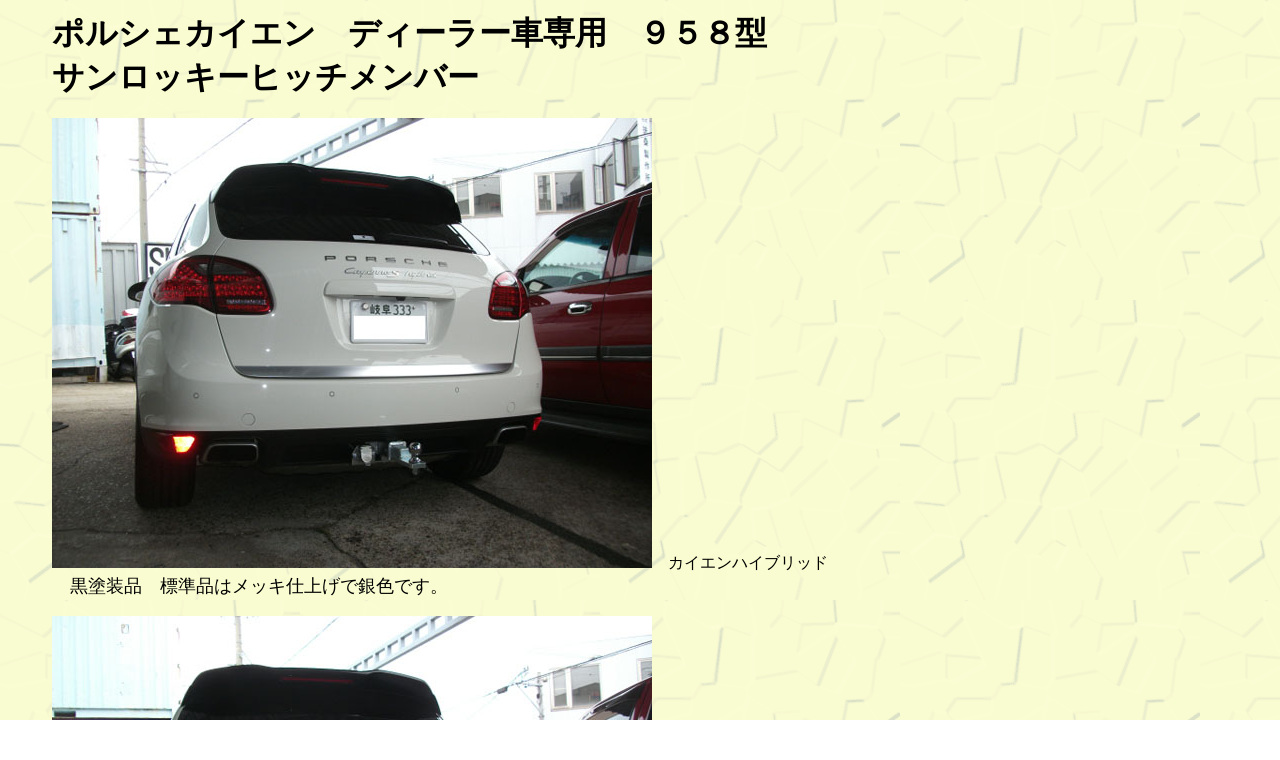

--- FILE ---
content_type: text/html
request_url: http://fukushin-ind.com/other_hitch/porsche/2nd_cayenne_dealer_hitch.html
body_size: 2622
content:
<!DOCTYPE HTML PUBLIC "-//W3C//DTD HTML 4.01 Transitional//EN">
<HTML>
<HEAD>
<meta http-equiv="Content-Type" content="text/html; charset=Shift_JIS">
<meta name="GENERATOR" content="JustSystems Homepage Builder Version 18.0.1.0 for Windows">
<meta http-equiv="Content-Style-Type" content="text/css">
<TITLE>ポルシェカイエン　ヒッチメンバー　SUNROCKY　福伸工業</TITLE>
</HEAD>
<BODY background="g8b.gif">
<BLOCKQUOTE>
<TABLE border="0" width="95%" cellpadding="2">
  <TBODY>
    <TR>
      <TD><B><FONT size="+3">ポルシェカイエン　ディーラー車専用　９５８型<BR>
      サンロッキーヒッチメンバー<BR>
      </FONT></B><FONT color="#000000"><BR>
      <IMG src="Porsche_Cayenne_21.jpg" width="600" height="450" border="0">　カイエンハイブリッド<BR>
      <FONT size="-1"><FONT size="+1">　黒塗装品　標準品はメッキ仕上げで銀色です。</FONT></FONT><BR>
      <BR>
      <IMG src="Porsche_Cayenne_22.jpg" width="600" height="450" border="0">　<FONT size="-1"><FONT size="+1">　黒塗装品　標準品はメッキ仕上げで銀色です。</FONT></FONT><BR>
      <BR>
      <IMG src="Porsche_Cayenne_23.jpg" width="600" height="450" border="0">　<FONT size="-1"><FONT size="+1">　黒塗装品　標準品はメッキ仕上げで銀色です。</FONT></FONT><BR>
      <BR>
      <IMG src="Porsche_Cayenne_27.jpg" width="600" height="450" border="0">　カイエンＳ<BR>
      <FONT size="-1"><FONT size="+1">　黒塗装品　標準品はメッキ仕上げで銀色です。<BR>
      </FONT></FONT><BR>
      <IMG src="Porsche_Cayenne_28.jpg" width="600" height="450" border="0">　<A href="http://sunrocky.blog-rpg.com/Entry/1364/" target="_blank">カイエン958後期型　SEハイブリッド</A><BR>
      <FONT size="-1"><FONT size="+1">　黒塗装品　標準品はメッキ仕上げで銀色です。<BR>
      </FONT></FONT><BR>
      <IMG src="Porsche_Cayenne_29.jpg" width="600" height="450" border="0">　<A href="http://sunrocky.blog-rpg.com/Entry/1364/" target="_blank">カイエン958後期型　SEハイブリッド</A><BR>
      <FONT size="-1"><FONT size="+1">　黒塗装品　標準品はメッキ仕上げで銀色です。</FONT></FONT><BR>
      <BR>
      </FONT>
      <TABLE border="1">
        <TBODY>
          <TR>
            <TD><IMG src="Porsche_Cayenne_24.jpg" width="250" height="188" border="0"></TD>
            <TD>国内ディーラー車は欧州仕様が導入されており、バンパー下面に元々この様に穴が開いています。<BR>
            その穴に合わせてあります。<BR>
            <A href="cayenne_hitch.html" target="_blank">北米仕様は穴の形状が違うので、専用品を用意しています</A>。<BR>
            アメリカ製ヒッチメンバーがバンパーを大きく切除しなければ取付出来ないのは、バンパーが違うからです。<BR>
            <BR>
            取付自体は無加工ボルトオン。<BR>
            バンパーカットも不要。<BR>
            インパネに警告灯点灯します。特殊配線作業必要。<BR>
            別売り回路キット\33,000<BR>
            配線作業の難度は高いです。<BR>
            <A href="../../toritukekoujyou.html" target="_blank">弊社指定工場</A>での取付をお勧めします。</TD>
          </TR>
          <TR>
            <TD><IMG src="Porsche_Cayenne_25.jpg" width="250" height="188" border="0"></TD>
            <TD>
            バンパー下面に元々この様に穴が開いています。<BR>
            国内仕様です。<BR>
            これに無理にアメリカンヒッチメンバーなどを付けようとするとバンパーカットが大きくなります。<BR>
            <BR>
            取付自体は無加工ボルトオン。<BR>
            バンパーカットも不要。<BR>
            インパネに警告灯点灯します。特殊配線作業必要。<BR>
            別売り汎用牽引電源用配線回路\27,500<BR>
            配線作業の難度は高いです。<BR>
            <A href="../../toritukekoujyou.html" target="_blank">弊社指定工場</A>での取付をお勧めします。</TD>
          </TR>
          <TR>
            <TD><IMG src="Porsche_Cayenne_26.jpg" width="250" height="188" border="0"></TD>
            <TD><BR>
            外観です。</TD>
          </TR>
        </TBODY>
      </TABLE>
      <FONT color="#000000"><BR>
      </FONT><BR>
      牽引能力クラスＣ（被牽引車の車両総重量７５０ｋｇ以下）<BR>
      <BR>
      適応形式：92AM5502, 92ACGE, 92AM48A<BR>
      <BR>
      <B>希望小売価格　９９，０００円　（本体価格９０，０００円）　</B>消費税10%<BR>ヒッチメンバー本体、ボールマウント、取付ボルト、２インチヒッチボール、<BR>ヒッチボールカバー、電源カプラ車側（JISⅠ種７極規格品）、通常配線部品一式<BR>が付属です。<BR>表示価格に取付費は含まれません。<BR>
      <BR>
      無加工ボルトオン<BR>
      <BR>
      <B><b style="color: rgb(0, 0, 0); font-family: Meiryo; font-size: medium; font-style: normal; font-variant-ligatures: normal; font-variant-caps: normal; letter-spacing: normal; orphans: 2; text-align: start; text-indent: 0px; text-transform: none; white-space: normal; widows: 2; word-spacing: 0px; -webkit-text-stroke-width: 0px; text-decoration-style: initial; text-decoration-color: initial;">別売り汎用牽引電源用配線回路　３３，０００円<font size="+1">　消費税10%　</font>（本体価格３０，０００円）</b></B><BR>
      自称素人では配線作業を行うことは出来ません。工賃を浮かそうと思わず、弊社工場に作業を御依頼下さい。<br>
      <BR>ヒッチメンバーは基本的に全商品亜鉛メッキ仕上げとしています。<BR>掲載画像で黒塗装タイプも有りますが、出荷商品はメッキ仕上げです。</TD>
    </TR>
    <TR>
      <TD><BR>
      <FONT color="#000099"><FONT color="#000000"><B><A href="../../hitch_faq.html"><FONT size="+1">よくある質問をまとめました。ご覧下さい。</FONT></A></B><BR>
      <BR>
      </FONT><FONT size="+1" color="#000000"><B><FONT size="+1"><A href="../../keninkanou.html" target="_blank">牽引可能重量を記載する手続きについて</A></FONT></B></FONT><FONT color="#000000"><BR>
      <BR>
      </FONT><FONT size="+1" color="#000000"><B><A href="../../hitchparts.html" target="_blank">ヒッチ＆トレーラーパーツ</A></B></FONT><BR>
      <BR>
      ＴＥＬ：０５６２－４６－８６６１（平日AM8:00～PM5:00）<br>
      ＦＡＸ：０５６２－４６－８６６３<br>
      E-MAIL：　<a href="mailto:sunrocky@fukushin-ind.com">sunrocky@fukushin-ind.com</a><br>
      土日祝日、大型連休は休業します。<br>
      <BR>
      <BR>
      <BR>
      メール、ＦＡＸにてのお問い合わせの際には必ずメールアドレス以外（携帯電話等）の連絡手段を併記してください。<BR>
      メール返信が出来ない方が希にいらっしゃいます。弊社はどのようなお問い合わせでも必ずお返事を致します。長期休暇をのぞき、一週間以上返事のない方はこちらから連絡が取れない状況であるとお考えください。<A href="../../form/hitchform.html" target="_self">ご意見ご相談をお待ちしています</A>。</FONT></TD>
    </TR>
  </TBODY>
</TABLE>
</BLOCKQUOTE>
<P><A href="../../hitch.html" target="_blank"><IMG src="logo2.gif" width="266" height="43" border="0" alt="SUNROCKYヒッチメンバ"></A></P>
<P><A href="../../index.html" target="_parent"><IMG src="home.gif" border="0"></A></P>
<P><B><A href="http://sunrocky.blog-rpg.com/Entry/1441/" target="_blank"><FONT size="+4">詐欺サイトにご注意下さい！</FONT></A></B></P>
<IMG src="http://fukushin-ind.com/lime/lime.cgi?eigyou" width="1" height="1">
</BODY>
</HTML>